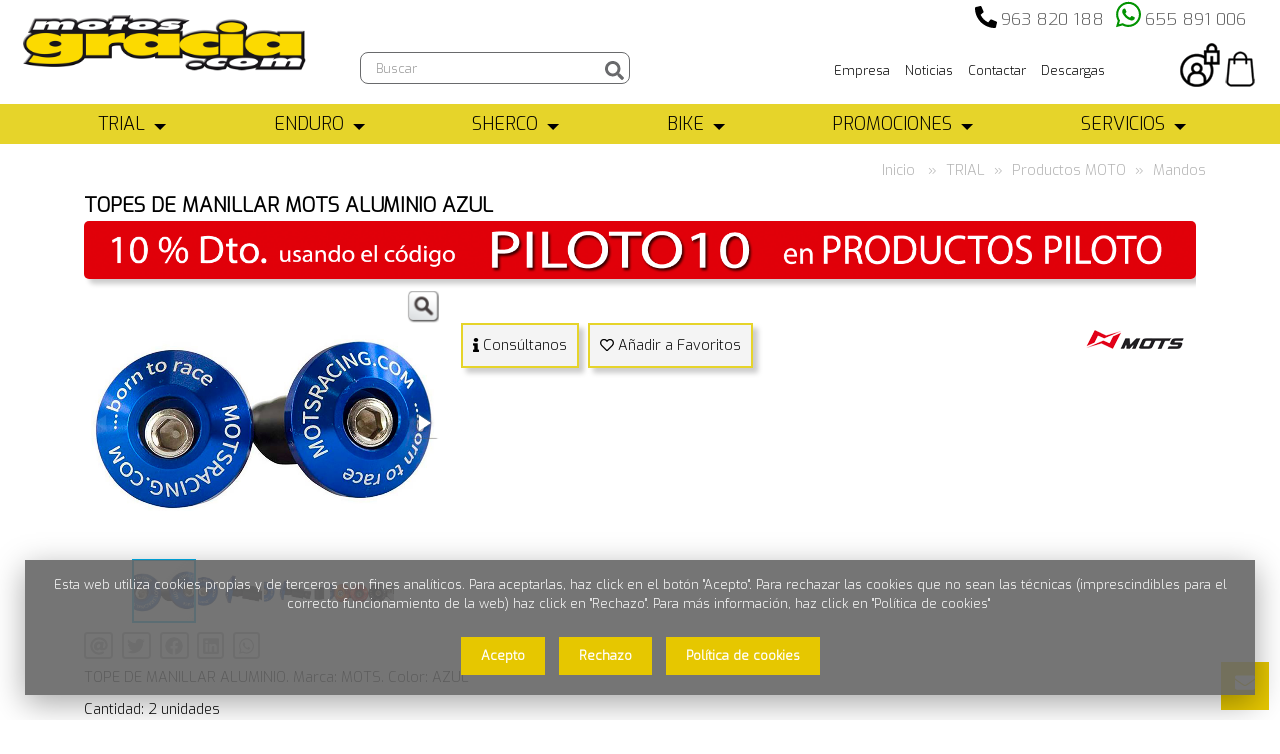

--- FILE ---
content_type: text/html; Charset=ISO-8859-1
request_url: https://motosgracia.com/topes-de-manillar-mots-aluminio-azul/mandos/productos-moto/trial/2827/46.html
body_size: 19489
content:

<!doctype html>
<html>
  <head>
	<!--ESTILOS--> 
	<link rel="stylesheet" href="/css/estilos-fichaproducto.css">
	<link rel="stylesheet" type="text/css" media="screen" href="/css/estilodinamico.asp">
	 
<meta charset="windows-1252"> 
 
<meta name="viewport" content="width=device-width, initial-scale=1.0, maximum-scale=1.0, user-scalable=no" />  <!--Mobile Specific Meta Tag-->
 <!--Favicon-->
<link rel="apple-touch-icon" sizes="57x57" href="/favicon/apple-icon-57x57.png">
<link rel="apple-touch-icon" sizes="60x60" href="/favicon/apple-icon-60x60.png">
<link rel="apple-touch-icon" sizes="72x72" href="/favicon/apple-icon-72x72.png">
<link rel="apple-touch-icon" sizes="76x76" href="/favicon/apple-icon-76x76.png">
<link rel="apple-touch-icon" sizes="114x114" href="/favicon/apple-icon-114x114.png">
<link rel="apple-touch-icon" sizes="120x120" href="/favicon/apple-icon-120x120.png">
<link rel="apple-touch-icon" sizes="144x144" href="/favicon/apple-icon-144x144.png">
<link rel="apple-touch-icon" sizes="152x152" href="/favicon/apple-icon-152x152.png">
<link rel="apple-touch-icon" sizes="180x180" href="/favicon/apple-icon-180x180.png">
<link rel="icon" type="image/png" sizes="192x192"  href="/favicon/android-icon-192x192.png">
<link rel="icon" type="image/png" sizes="32x32" href="/favicon/favicon-32x32.png">
<link rel="icon" type="image/png" sizes="96x96" href="/favicon/favicon-96x96.png">
<link rel="icon" type="image/png" sizes="16x16" href="/favicon/favicon-16x16.png">
<link rel="manifest" href="/favicon/manifest.json">

 <link rel="canonical" href="https://motosgracia.com/topes-de-manillar-mots-aluminio-azul/mandos/productos-moto/trial/2827/46.html" />

<meta name="msapplication-TileColor" content="#ffffff">
<meta name="msapplication-TileImage" content="/favicon/ms-icon-144x144.png">
<meta name="theme-color" content="#ffffff">

<link rel="image_src" href="https://motosgracia.com/gestion/imagenesges/amp/topes-de-manillar-mots-azul(2).jpg" />
<meta property="og:title" content="Productos Moto | TRIAL | TOPES DE MANILLAR MOTS ALUMINIO AZUL" />
<meta property="og:type" content="product" />
<meta property="og:url" content="https://motosgracia.com/topes-de-manillar-mots-aluminio-azul/mandos/productos-moto/trial/2827/46.html" />
<meta property="og:image" content="https://motosgracia.com/gestion/imagenesges/amp/topes-de-manillar-mots-azul(2).jpg" />
<meta property="og:description" content="TOPES DE MANILLAR MOTS ALUMINIO AZUL" />

<meta name="geo.region" content="ES-VC" />
<meta name="geo.placename" content="Valencia" />
<meta name="geo.position" content="39.477182;-0.390713" />
<meta name="ICBM" content="39.477182, -0.390713" />
<meta name="robots" content="ALL">
<meta name="language" content="es">
<meta name="Copyright" content="Upperclick">
<meta name="subject" content="MOTOS GRACIA" />
<meta name="Author" content="MOTOS GRACIA">
<meta http-equiv="Content-Language" content="es"/> 
<title>Productos Moto | TRIAL | TOPES DE MANILLAR MOTS ALUMINIO AZUL</title>
<META NAME="DESCRIPTION" CONTENT="TOPES DE MANILLAR MOTS ALUMINIO AZUL">    <!--Modernizr-->
		<script src="/js/libs/jquery-1.11.1.min.js"></script>	
		<script src="/js/plugins/jquery-latest.js"></script>
		<script src="/js/libs/modernizr.custom.js"></script>
		<script src="/js/libs/jquery-ui.js"></script>
    <!--Adding Media Queries Support for IE8-->
    <!--[if lt IE 9]>
      <script src="js/plugins/respond.js"></script>
    <![endif]-->
  	

<!-- PARA EL FANCY DE LA GALERIA DE FOTOS -->
<script type='text/javascript' src='/js/prettyPhoto/js/jquery.prettyPhoto.js'></script> 
<link  href="/js/fotorama/fotorama.css" rel="stylesheet">
<script src="/js/fotorama/fotorama.js"></script>
<script src="/js/jquery.elevatezoom.min.js"></script>
	
	
 <!--Master Slider Styles-->
    <link href="/js/masterslider/style/masterslider.css" rel="stylesheet" media="screen"> 
	<script src="/js/libs/jquery.fitvids.js"></script>
 <!--msgbox -->
	<script type="text/javascript" src="/js/msgbox/Scripts/jquery.msgBox.js"></script>
  <script src="/js/libs/bootstrap-select.js"></script>


  </head>

  <!--Body-->
  <body>
	
  	<!--Login Modal-->
    <div class="modal fade" id="loginModal" tabindex="-1" role="dialog" aria-hidden="true">
      <div class="modal-dialog">
        <div class="modal-content">
          <div class="modal-header">	
            <button type="button" class="close" data-dismiss="modal" aria-hidden="true"><i class="fas fa-times"></i></button>
		
            <span class="h2">Identifícate&nbsp;o&nbsp;<a href="/registro" class="detacalink">Regístrate</a></span>           
          </div>
          <div class="modal-body">
          <form class="login-form" action="/includes/INC_verificar.asp?idioma=" method="post">
 <input type="hidden" name="robot" id="robot" value="" > 
<input name="pagina" type="hidden" value="/topes-de-manillar-mots-aluminio-azul/mandos/productos-moto/trial/2827/46.html">
            <div class="form-group group">
            	<label for="email2">Email</label>
              <input type="email" class="form-control" name="email2" id="email2" placeholder="mimail@mail.com" required>
            </div>
            <div class="form-group group">
            	<label for="clave2">Clave</label>
              <input type="password" class="form-control" name="clave2" id="clave2"  required>
              
<a class="help-link" href="Javascript:void(null);" onClick="$('#recordarclaveModal').modal('show');$('#loginModal').modal('hide');" id="recordarclave">¿Olvidaste tu clave?</a>
            </div>        

            <input class="btn btn-primary" type="submit" value="Validar">
          </form>
          </div>
        </div><!-- /.modal-content -->
      </div><!-- /.modal-dialog -->
    </div><!-- /.modal -->
    	<!--Login Modal-->
    <div class="modal fade" id="recordarclaveModal" tabindex="-1" role="dialog" aria-hidden="false">
      <div class="modal-dialog">
        <div class="modal-content">
          <div class="modal-header">
            <button type="button" class="close" data-dismiss="modal" aria-hidden="true"><i class="fa fa-times"></i></button>
          ¿Olvidaste tu clave?      
          </div>
          <div class="modal-body">     
		<form id="form1" name="form1" class="login-form2" method="post"  action="/includes/inc_recordar.asp?idioma=">

<input name="pagina" type="hidden" value="/topes-de-manillar-mots-aluminio-azul/mandos/productos-moto/trial/2827/46.html">   		
		Si ha olvidado su clave,introduzca su e-mail y le enviaremos una copia:
   
<div class="form-group group">                
                <input type="email" class="form-control" name="email3" id="email3" placeholder="Introduzca su email" required>
              </div>             
              <input class="btn btn-black" type="submit"  value="Enviar datos">
            </form>
     
          </div>
        </div><!-- /.modal-content -->
      </div><!-- /.modal-dialog -->
    </div><!-- /.modal -->

    <!--Header-->


    <header data-offset-top="500" data-stuck="600" ><!--data-offset-top is when header converts to small variant and data-stuck when it becomes visible. Values in px represent position of scroll from top. Make sure there is at least 100px between those two values for smooth animation-->
      <!--Search Form-->
 
     
    <div id="cabecera" >
        <!-- menu superior -->
            	<nav class="menu"><ul class="main">
                <li class="has-submenu">                   
                    <a href="https://motosgracia.com/nuestra-tienda" >
                        Empresa
                    </a>
                </li>
            
                <li class="has-submenu">                   
                    <a href="https://motosgracia.com/noticias" >
                        Noticias
                    </a>
                </li>
            
                <li class="has-submenu">                   
                    <a href="https://motosgracia.com/contactar" >
                        Contactar
                    </a>
                </li>
            
                <li class="has-submenu">                   
                    <a href="https://motosgracia.com/descargas" >
                        Descargas
                    </a>
                </li>
            </ul></nav> 

        		<div id='google_translate_element'></div><script type='text/javascript'>
function googleTranslateElementInit() {
  new google.translate.TranslateElement({pageLanguage: 'es', includedLanguages: 'es,de,en,fr,it,pt', layout: google.translate.TranslateElement.InlineLayout.SIMPLE, gaTrack: true, gaId: 'UA-28810445-1'}, 'google_translate_element');
}
</script><script type='text/javascript' src='//translate.google.com/translate_a/element.js?cb=googleTranslateElementInit'></script>

<style>
#google_translate_element{margin-top:5px;margin-right: 10px; float:right}
#google_translate_element IMG{ display:inherit;max-width:none;}
.goog-te-gadget-simple{ border:none; background:transparent;}
.goog-te-gadget-simple .goog-te-menu-value{ color:#4B2818;}

</style>
  
			<!--TELEFONOS-->


 	<div id="telefonocabecera"> <div class="numerotel">
		
          <i class="fas fa-phone-alt fa-2x" aria-hidden="true" style="font-size: 1.5em;"></i>&nbsp;<a href="tel:963 820 188">963 820 188</a>&nbsp;&nbsp;
        
          <i class="fab fa-whatsapp fa-2x" aria-hidden="true" style="color:#019300;"></i>&nbsp;<a target="_blank" href="https://api.whatsapp.com/send?phone=655891006">655 891 006</a>&nbsp;
             	</div>
	</div>
<br clear="all">
	<div class="menu-toggle" style="text-align:center;"><i class="fa fa-list"></i><div style="font-size:15px;">MEN&Uacute;</div></div>  
    <div class="row">&nbsp;        
		<!--LOGO-->
		<div class="col-lg-3 col-md-3 col-sm-12">
         
        <a class="logo "  href="/">
            <img src="/gestion/imagenesges/delegaciones/0937287126.png" alt="MOTOS GRACIA"  title="MOTOS GRACIA">
        </a>
        
		</div>
		<!--buscador-->
		<div class="col-lg-3 col-md-3 col-sm-8 col-xs-7">
		<form action="" name="formbuscarmini" id="formbuscarmini" class="search-form" method="post" role="form" autocomplete="off">
       <input name="buscador" type="hidden" value="sin">
        <input name="frm" type="hidden" value="formbuscarmini">
        <input name="page" type="hidden" value="1" >
        <input name="mostrar" type="hidden" value="" >
      	      
            <div class="form-group">
              <label class="sr-only" for="search-hd">Búsqueda de producto</label>
              <input type="text" class="form-control" name="txtProducto" id="txtProducto" placeholder="Buscar" value="" onKeyUp="document.formbuscarmini.action='/busqueda/'+$('#txtProducto').val().replace(' ', '_');iSubmitEnter(event, document.formbuscarmini)"> <button type="button" name="buscador" class="formbutton" onclick="enviabuscadormini();"><i class="fas fa-search"></i></button>
          </div>
      </form>	
		</div>
		
			<!-- ICONOS -->
		<div class="col-lg-6 col-md-6 col-sm-4 col-xs-5">
				
			
			  <div class="toolbar group">


       
    <a class="mis_favoritos_btn" href="/favoritos" style="height: 44px;width: 40px;"></a><DIV style="display: none;" id="textocabecerafavorito">&nbsp;<span></span></DIV>
    
				 <a class="login-btn btn-outlined-invert" href="Javascript:void(null);" data-toggle="modal" data-target="#loginModal"><img src="/images/login.png" alt="Login" title="Login"></a>
						
           
				<div class="cart-btn icono_personalizado_compra" id="carroproductos" style='margin:0px;'></div>
          </div>
		
                </div>
	</div>
					
	<!--menu medio-->
	

        <div class="catalog-block">       
                  <link id="effect" rel="stylesheet" type="text/css" media="all" href="/js/webslidemenu/dropdown-effects/fade-down.css" />
  <link rel="stylesheet" type="text/css" media="all" href="/js/webslidemenu/webslidemenu.css" />
  <link id="theme" rel="stylesheet" type="text/css" media="all" href="/js/webslidemenu/color-skins/white-yellow.css" />
  <script type="text/javascript" src="/js/webslidemenu/webslidemenu.js"></script>

 <div class="topbarbg clearfix">
    <nav class="wsmenu clearfix">
      <ul class="wsmenu-list">
   
  
      
        <li aria-haspopup="true" class="primero">
         
        <a href="#" class="principal">
        TRIAL
        <span class="wsarrow"></span></a>
        
         
  
                 <div class="wsmegamenu clearfix">
            <div class="container-fluid">
              <div class="row">
                 
                 <ul class="link-list primero">
                  <li class="title">Productos MOTO</li>
                  
                  <li><a  href='/adhesivos/productos-moto/trial/140-c.html'><img src='/gestion/imagenesges/categorias/12401612121.png'  alt='Adhesivos' title='Adhesivos' width='30' style='margin-right: 10px;'>Adhesivos
                                 </a></li>
                                   
                  <li><a  href='/arranque/productos-moto/trial/218-c.html'><img src='/gestion/imagenesges/categorias/13144512121.png'  alt='Arranque' title='Arranque' width='30' style='margin-right: 10px;'>Arranque
                                 </a></li>
                                   
                  <li><a  href='/carburacion/productos-moto/trial/192-c.html'><img src='/gestion/imagenesges/categorias/13414812121.png'  alt='Carburación' title='Carburación' width='30' style='margin-right: 10px;'>Carburación
                                 </a></li>
                                   
                  <li><a  href='/electrico/productos-moto/trial/166-c.html'><img src='/gestion/imagenesges/categorias/13452412121.png'  alt='Eléctrico' title='Eléctrico' width='30' style='margin-right: 10px;'>Eléctrico
                                 </a></li>
                                   
                  <li><a  href='/embrague/productos-moto/trial/193-c.html'><img src='/gestion/imagenesges/categorias/10233920121.png'  alt='Embrague' title='Embrague' width='30' style='margin-right: 10px;'>Embrague
                                 </a></li>
                                   
                  <li><a  href='/escape/productos-moto/trial/182-c.html'><img src='/gestion/imagenesges/categorias/09581513121.png'  alt='Escape' title='Escape' width='30' style='margin-right: 10px;'>Escape
                                 </a></li>
                                   
                  <li><a  href='/estribos/productos-moto/trial/42-c.html'><img src='/gestion/imagenesges/categorias/1052020121.png'  alt='Estribos' title='Estribos' width='30' style='margin-right: 10px;'>Estribos
                                 </a></li>
                                   
                  <li><a  href='/filtros-de-aire/productos-moto/trial/185-c.html'><img src='/gestion/imagenesges/categorias/1243012121.png'  alt='Filtros de Aire' title='Filtros de Aire' width='30' style='margin-right: 10px;'>Filtros de Aire
                                 </a></li>
                                   
                  <li><a  href='/frenos/productos-moto/trial/165-c.html'><img src='/gestion/imagenesges/categorias/1319205321.png'  alt='Frenos' title='Frenos' width='30' style='margin-right: 10px;'>Frenos
                                 </a></li>
                                   
                  <li><a  href='/herramientas/productos-moto/trial/43-c.html'><img src='/gestion/imagenesges/categorias/1320712121.png'  alt='Herramientas' title='Herramientas' width='30' style='margin-right: 10px;'>Herramientas
                                 </a></li>
                                   
                  <li><a  href='/juntas/productos-moto/trial/262-c.html'><img src='/gestion/imagenesges/categorias/16164412121.png'  alt='Juntas' title='Juntas' width='30' style='margin-right: 10px;'>Juntas
                                 </a></li>
                                   
                  <li><a  href='/latiguillos/productos-moto/trial/270-c.html'><img src='/gestion/imagenesges/categorias/173787622.png'  alt='Latiguillos' title='Latiguillos' width='30' style='margin-right: 10px;'>Latiguillos
                                 </a></li>
                                   
                  <li><a  href='/lubricantes/productos-moto/trial/96-c.html'><img src='/gestion/imagenesges/categorias/12451312121.png'  alt='Lubricantes' title='Lubricantes' width='30' style='margin-right: 10px;'>Lubricantes
                                 </a></li>
                                   
                  <li><a  href='/mandos/productos-moto/trial/46-c.html'><img src='/gestion/imagenesges/categorias/1325405321.png'  alt='Mandos' title='Mandos' width='30' style='margin-right: 10px;'>Mandos
                                 </a></li>
                                   
                  <li><a  href='/manetas/productos-moto/trial/253-c.html'><img src='/gestion/imagenesges/categorias/185644221.png'  alt='Manetas' title='Manetas' width='30' style='margin-right: 10px;'>Manetas
                                 </a></li>
                                   
                  <li><a  href='/manillares/productos-moto/trial/261-c.html'><img src='/gestion/imagenesges/categorias/185174221.png'  alt='Manillares' title='Manillares' width='30' style='margin-right: 10px;'>Manillares
                                 </a></li>
                                   
                  <li><a  href='/motor/productos-moto/trial/156-c.html'><img src='/gestion/imagenesges/categorias/1247912121.png'  alt='Motor' title='Motor' width='30' style='margin-right: 10px;'>Motor
                                 </a></li>
                                   
                  <li><a  href='/pedales/productos-moto/trial/141-c.html'><img src='/gestion/imagenesges/categorias/12473612121.png'  alt='Pedales' title='Pedales' width='30' style='margin-right: 10px;'>Pedales
                                 </a></li>
                                   
                  <li><a  href='/piezas-bombas/productos-moto/trial/252-c.html'><img src='/gestion/imagenesges/categorias/12455912121.png'  alt='Piezas Bombas' title='Piezas Bombas' width='30' style='margin-right: 10px;'>Piezas Bombas
                                 </a></li>
                                   
                  <li><a  href='/plasticos/productos-moto/trial/226-c.html'><img src='/gestion/imagenesges/categorias/13072020121.png'  alt='Plásticos' title='Plásticos' width='30' style='margin-right: 10px;'>Plásticos
                                 </a></li>
                                   
                  <li><a  href='/protectores/productos-moto/trial/48-c.html'><img src='/gestion/imagenesges/categorias/17033012121.png'  alt='Protectores' title='Protectores' width='30' style='margin-right: 10px;'>Protectores
                                 </a></li>
                                   
                  <li><a  href='/punyos/productos-moto/trial/254-c.html'><img src='/gestion/imagenesges/categorias/1337215321.png'  alt='Puños' title='Puños' width='30' style='margin-right: 10px;'>Puños
                                 </a></li>
                                   
                  <li><a  href='/refrigeracion/productos-moto/trial/160-c.html'><img src='/gestion/imagenesges/categorias/1014113121.png'  alt='Refrigeración' title='Refrigeración' width='30' style='margin-right: 10px;'>Refrigeración
                                 </a></li>
                                   
                  <li><a  href='/ruedas/productos-moto/trial/97-c.html'><img src='/gestion/imagenesges/categorias/12441412121.png'  alt='Ruedas' title='Ruedas' width='30' style='margin-right: 10px;'>Ruedas
                                 </a></li>
                                   
                  <li><a  href='/suspension/productos-moto/trial/40-c.html'><img src='/gestion/imagenesges/categorias/12435212121.png'  alt='Suspensión' title='Suspensión' width='30' style='margin-right: 10px;'>Suspensión
                                 </a></li>
                                   
                  <li><a  href='/transmision/productos-moto/trial/49-c.html'><img src='/gestion/imagenesges/categorias/12433512121.png'  alt='Transmisión' title='Transmisión' width='30' style='margin-right: 10px;'>Transmisión
                                 </a></li>
                                   
                   </ul>
                   
                   
                 <ul class="link-list ">
                  <li class="title">Motos</li>
                  
                  <li><a  href='/nuevas/motos/trial/9-c.html'><img src='/gestion/imagenesges/categorias/13083815221.png'  alt='Nuevas' title='Nuevas' width='30' style='margin-right: 10px;'>Nuevas
                                 </a></li>
                                   
                  <li><a  href='/ocasion/motos/trial/2-c.html'><img src='/gestion/imagenesges/categorias/13085415221.png'  alt='Ocasión' title='Ocasión' width='30' style='margin-right: 10px;'>Ocasión
                                 </a></li>
                                   
                   </ul>
                   
                   
                 <ul class="link-list ">
                  <li class="title">Productos PILOTO</li>
                  
                  <li><a  href='/accesorios/productos-piloto/trial/222-c.html'><img src='/gestion/imagenesges/categorias/1851594221.png'  alt='Accesorios' title='Accesorios' width='30' style='margin-right: 10px;'>Accesorios
                                 </a></li>
                                   
                  <li><a  href='/bolsas-y-rinyoneras/productos-piloto/trial/238-c.html'><img src='/gestion/imagenesges/categorias/09495315121.png'  alt='Bolsas y Riñoneras' title='Bolsas y Riñoneras' width='30' style='margin-right: 10px;'>Bolsas y Riñoneras
                                 </a></li>
                                   
                  <li><a  href='/botas/productos-piloto/trial/7-c.html'><img src='/gestion/imagenesges/categorias/13181012121.png'  alt='Botas' title='Botas' width='30' style='margin-right: 10px;'>Botas
                                 </a></li>
                                   
                  <li><a  href='/calcetines/productos-piloto/trial/197-c.html'><img src='/gestion/imagenesges/categorias/18412914121.png'  alt='Calcetines' title='Calcetines' width='30' style='margin-right: 10px;'>Calcetines
                                 </a></li>
                                   
                  <li><a  href='/camisetas/productos-piloto/trial/177-c.html'><img src='/gestion/imagenesges/categorias/13301213121.png'  alt='Camisetas' title='Camisetas' width='30' style='margin-right: 10px;'>Camisetas
                                 </a></li>
                                   
                  <li><a  href='/cascos/productos-piloto/trial/19-c.html'><img src='/gestion/imagenesges/categorias/13185512121.png'  alt='Cascos' title='Cascos' width='30' style='margin-right: 10px;'>Cascos
                                 </a></li>
                                   
                  <li><a  href='/chaquetas/productos-piloto/trial/23-c.html'><img src='/gestion/imagenesges/categorias/13191012121.png'  alt='Chaquetas' title='Chaquetas' width='30' style='margin-right: 10px;'>Chaquetas
                                 </a></li>
                                   
                  <li><a  href='/guantes/productos-piloto/trial/24-c.html'><img src='/gestion/imagenesges/categorias/18062614121.png'  alt='Guantes' title='Guantes' width='30' style='margin-right: 10px;'>Guantes
                                 </a></li>
                                   
                  <li><a  href='/pantalones-/productos-piloto/trial/132-c.html'><img src='/gestion/imagenesges/categorias/18375314121.png'  alt='Pantalones ' title='Pantalones ' width='30' style='margin-right: 10px;'>Pantalones 
                                 </a></li>
                                   
                  <li><a  href='/protecciones/productos-piloto/trial/136-c.html'><img src='/gestion/imagenesges/categorias/13293118121.png'  alt='Protecciones' title='Protecciones' width='30' style='margin-right: 10px;'>Protecciones
                                 </a></li>
                                   
                  <li><a  href='/junior/productos-piloto/trial/8-c.html'><img src='/gestion/imagenesges/categorias/13175112121.png'  alt='JUNIOR' title='JUNIOR' width='30' style='margin-right: 10px;'>JUNIOR
                                 </a></li>
                                   
                   </ul>
                   
                   
                 <ul class="link-list ">
                  <li class="title">Moda CASUAL</li>
                  
                  <li><a  href='/camisetas/moda-casual/trial/195-c.html'><img src='/gestion/imagenesges/categorias/12302915121.png'  alt='Camisetas' title='Camisetas' width='30' style='margin-right: 10px;'>Camisetas
                                 </a></li>
                                   
                  <li><a  href='/complementos/moda-casual/trial/198-c.html'><img src='/gestion/imagenesges/categorias/12182015121.png'  alt='Complementos' title='Complementos' width='30' style='margin-right: 10px;'>Complementos
                                 </a></li>
                                   
                  <li><a  href='/gorras/moda-casual/trial/196-c.html'><img src='/gestion/imagenesges/categorias/12304115121.png'  alt='Gorras' title='Gorras' width='30' style='margin-right: 10px;'>Gorras
                                 </a></li>
                                   
                  <li><a  href='/chaquetas-y-sudaderas/moda-casual/trial/199-c.html'><img src='/gestion/imagenesges/categorias/1218015121.png'  alt='Chaquetas y Sudaderas' title='Chaquetas y Sudaderas' width='30' style='margin-right: 10px;'>Chaquetas y Sudaderas
                                 </a></li>
                                   
                  <li><a  href='/zapatillas/moda-casual/trial/260-c.html'><img src='/gestion/imagenesges/categorias/1233103221.png'  alt='Zapatillas' title='Zapatillas' width='30' style='margin-right: 10px;'>Zapatillas
                                 </a></li>
                                   
                   </ul>
                   
                   
                 <ul class="link-list ">
                  <li class="title">Marca MOTO</li>
                  
                  <li><a  href='/gas-gas-parts/marca-moto/trial/219-c.html'><img src='/gestion/imagenesges/categorias/18385319121.png'  alt='GAS GAS Parts' title='GAS GAS Parts' width='30' style='margin-right: 10px;'>GAS GAS Parts
                                 </a></li>
                                   
                  <li><a  href='/beta-parts/marca-moto/trial/144-c.html'><img src='/gestion/imagenesges/categorias/18392819121.png'  alt='BETA Parts' title='BETA Parts' width='30' style='margin-right: 10px;'>BETA Parts
                                 </a></li>
                                   
                  <li><a  href='/montesa-parts/marca-moto/trial/145-c.html'><img src='/gestion/imagenesges/categorias/18394819121.png'  alt='MONTESA Parts' title='MONTESA Parts' width='30' style='margin-right: 10px;'>MONTESA Parts
                                 </a></li>
                                   
                  <li><a  href='/sherco-parts/marca-moto/trial/143-c.html'><img src='/gestion/imagenesges/categorias/1840619121.png'  alt='SHERCO Parts' title='SHERCO Parts' width='30' style='margin-right: 10px;'>SHERCO Parts
                                 </a></li>
                                   
                  <li><a  href='/trs-parts/marca-moto/trial/255-c.html'><img src='/gestion/imagenesges/categorias/18441219121.png'  alt='TRS Parts' title='TRS Parts' width='30' style='margin-right: 10px;'>TRS Parts
                                 </a></li>
                                   
                   </ul>
                   
                   
              </div>

            </div>
          </div>
               
        </li>
       
         
      
      
        <li aria-haspopup="true" >
         
        <a href="#" class="principal">
        ENDURO
        <span class="wsarrow"></span></a>
        
         
  
                 <div class="wsmegamenu clearfix">
            <div class="container-fluid">
              <div class="row">
                 
                 <ul class="link-list primero">
                  <li class="title">Productos MOTO</li>
                  
                  <li><a  href='/adhesivos/productos-moto/enduro/201-c.html'><img src='/gestion/imagenesges/categorias/18291814121.png'  alt='Adhesivos' title='Adhesivos' width='30' style='margin-right: 10px;'>Adhesivos
                                 </a></li>
                                   
                  <li><a  href='/admision/productos-moto/enduro/120-c.html'><img src='/gestion/imagenesges/categorias/09371620121.png'  alt='Admisión' title='Admisión' width='30' style='margin-right: 10px;'>Admisión
                                 </a></li>
                                   
                  <li><a  href='/caballetes,-estribos-y-pedales/productos-moto/enduro/137-c.html'><img src='/gestion/imagenesges/categorias/101332111021.png'  alt='Caballetes, Estribos y Pedales' title='Caballetes, Estribos y Pedales' width='30' style='margin-right: 10px;'>Caballetes, Estribos y Pedales
                                 </a></li>
                                   
                  <li><a  href='/electrico/productos-moto/enduro/168-c.html'><img src='/gestion/imagenesges/categorias/09424820121.png'  alt='Eléctrico' title='Eléctrico' width='30' style='margin-right: 10px;'>Eléctrico
                                 </a></li>
                                   
                  <li><a  href='/embrague/productos-moto/enduro/77-c.html'><img src='/gestion/imagenesges/categorias/10241720121.png'  alt='Embrague' title='Embrague' width='30' style='margin-right: 10px;'>Embrague
                                 </a></li>
                                   
                  <li><a  href='/escapes/productos-moto/enduro/76-c.html'><img src='/gestion/imagenesges/categorias/09414620121.png'  alt='Escapes' title='Escapes' width='30' style='margin-right: 10px;'>Escapes
                                 </a></li>
                                   
                  <li><a  href='/frenos/productos-moto/enduro/115-c.html'><img src='/gestion/imagenesges/categorias/10471420121.png'  alt='Frenos' title='Frenos' width='30' style='margin-right: 10px;'>Frenos
                                 </a></li>
                                   
                  <li><a  href='/herramientas-y-accesorios/productos-moto/enduro/118-c.html'><img src='/gestion/imagenesges/categorias/18541314121.png'  alt='Herramientas y Accesorios' title='Herramientas y Accesorios' width='30' style='margin-right: 10px;'>Herramientas y Accesorios
                                 </a></li>
                                   
                  <li><a  href='/juntas/productos-moto/enduro/123-c.html'><img src='/gestion/imagenesges/categorias/09355520121.png'  alt='Juntas' title='Juntas' width='30' style='margin-right: 10px;'>Juntas
                                 </a></li>
                                   
                  <li><a  href='/lubricantes/productos-moto/enduro/122-c.html'><img src='/gestion/imagenesges/categorias/18283014121.png'  alt='Lubricantes' title='Lubricantes' width='30' style='margin-right: 10px;'>Lubricantes
                                 </a></li>
                                   
                  <li><a  href='/mandos/productos-moto/enduro/139-c.html'><img src='/gestion/imagenesges/categorias/185364221.png'  alt='Mandos' title='Mandos' width='30' style='margin-right: 10px;'>Mandos
                                 </a></li>
                                   
                  <li><a  href='/neumaticos/productos-moto/enduro/117-c.html'><img src='/gestion/imagenesges/categorias/18285314121.png'  alt='Neumáticos' title='Neumáticos' width='30' style='margin-right: 10px;'>Neumáticos
                                 </a></li>
                                   
                  <li><a  href='/plasticos/productos-moto/enduro/189-c.html'><img src='/gestion/imagenesges/categorias/13075620121.png'  alt='Plásticos' title='Plásticos' width='30' style='margin-right: 10px;'>Plásticos
                                 </a></li>
                                   
                  <li><a  href='/protectores/productos-moto/enduro/235-c.html'><img src='/gestion/imagenesges/categorias/18484214121.png'  alt='Protectores' title='Protectores' width='30' style='margin-right: 10px;'>Protectores
                                 </a></li>
                                   
                  <li><a  href='/suspensiones/productos-moto/enduro/138-c.html'><img src='/gestion/imagenesges/categorias/09365220121.png'  alt='Suspensiones' title='Suspensiones' width='30' style='margin-right: 10px;'>Suspensiones
                                 </a></li>
                                   
                  <li><a  href='/transmision/productos-moto/enduro/73-c.html'><img src='/gestion/imagenesges/categorias/09384420121.png'  alt='Transmisión' title='Transmisión' width='30' style='margin-right: 10px;'>Transmisión
                                 </a></li>
                                   
                   </ul>
                   
                   
                 <ul class="link-list ">
                  <li class="title">Productos PILOTO</li>
                  
                  <li><a  href='/accesorios/productos-piloto/enduro/134-c.html'><img src='/gestion/imagenesges/categorias/13305918121.png'  alt='Accesorios' title='Accesorios' width='30' style='margin-right: 10px;'>Accesorios
                                 </a></li>
                                   
                  <li><a  href='/botas/productos-piloto/enduro/28-c.html'><img src='/gestion/imagenesges/categorias/18081014121.png'  alt='Botas' title='Botas' width='30' style='margin-right: 10px;'>Botas
                                 </a></li>
                                   
                  <li><a  href='/camisetas/productos-piloto/enduro/131-c.html'><img src='/gestion/imagenesges/categorias/18064514121.png'  alt='Camisetas' title='Camisetas' width='30' style='margin-right: 10px;'>Camisetas
                                 </a></li>
                                   
                  <li><a  href='/cascos/productos-piloto/enduro/130-c.html'><img src='/gestion/imagenesges/categorias/1807014121.png'  alt='Cascos' title='Cascos' width='30' style='margin-right: 10px;'>Cascos
                                 </a></li>
                                   
                  <li><a  href='/chaquetas/productos-piloto/enduro/200-c.html'><img src='/gestion/imagenesges/categorias/18071514121.png'  alt='Chaquetas' title='Chaquetas' width='30' style='margin-right: 10px;'>Chaquetas
                                 </a></li>
                                   
                  <li><a  href='/gafas/productos-piloto/enduro/31-c.html'><img src='/gestion/imagenesges/categorias/1852464221.png'  alt='Gafas' title='Gafas' width='30' style='margin-right: 10px;'>Gafas
                                 </a></li>
                                   
                  <li><a  href='/guantes/productos-piloto/enduro/33-c.html'><img src='/gestion/imagenesges/categorias/18075514121.png'  alt='Guantes' title='Guantes' width='30' style='margin-right: 10px;'>Guantes
                                 </a></li>
                                   
                  <li><a  href='/pantalones/productos-piloto/enduro/34-c.html'><img src='/gestion/imagenesges/categorias/18373414121.png'  alt='Pantalones' title='Pantalones' width='30' style='margin-right: 10px;'>Pantalones
                                 </a></li>
                                   
                   </ul>
                   
                   
                 <ul class="link-list ">
                  <li class="title">Motos</li>
                  
                  <li><a  href='/nuevas/motos/enduro/10-c.html'><img src='/gestion/imagenesges/categorias/13092215221.png'  alt='Nuevas' title='Nuevas' width='30' style='margin-right: 10px;'>Nuevas
                                 </a></li>
                                   
                  <li><a  href='/ocasion/motos/enduro/102-c.html'><img src='/gestion/imagenesges/categorias/13093615221.png'  alt='Ocasión' title='Ocasión' width='30' style='margin-right: 10px;'>Ocasión
                                 </a></li>
                                   
                   </ul>
                   
                   
              </div>

            </div>
          </div>
               
        </li>
       
         
      
      
        <li aria-haspopup="true" >
         
        <a href="#" class="principal">
        SHERCO
        <span class="wsarrow"></span></a>
        
         
  
                 <div class="wsmegamenu clearfix">
            <div class="container-fluid">
              <div class="row">
                 
                 <ul class="link-list primero">
                  <li class="title">Motos NUEVAS</li>
                  
                  <li><a  href='/enduro-50cc-125cc/motos-nuevas/sherco/268-c.html'><img src='/gestion/imagenesges/categorias/1351205923.png'  alt='ENDURO 50CC/125CC' title='ENDURO 50CC/125CC' width='30' style='margin-right: 10px;'>ENDURO 50CC/125CC
                                 </a></li>
                                   
                  <li><a  href='/supermotard-50cc-125cc/motos-nuevas/sherco/269-c.html'><img src='/gestion/imagenesges/categorias/135135923.png'  alt='SUPERMOTARD 50CC/125CC' title='SUPERMOTARD 50CC/125CC' width='30' style='margin-right: 10px;'>SUPERMOTARD 50CC/125CC
                                 </a></li>
                                   
                  <li><a  href='/scooter/motos-nuevas/sherco/282-c.html'><img src='/gestion/imagenesges/categorias/1134539725.png'  alt='SCOOTER' title='SCOOTER' width='30' style='margin-right: 10px;'>SCOOTER
                                 </a></li>
                                   
                  <li><a  href='/trial/motos-nuevas/sherco/277-c.html'><img src='/gestion/imagenesges/categorias/1301120923.png'  alt='TRIAL' title='TRIAL' width='30' style='margin-right: 10px;'>TRIAL
                                 </a></li>
                                   
                   </ul>
                   
                   
                 <ul class="link-list ">
                  <li class="title">Productos MOTO</li>
                  
                  <li><a  href='/accesorios/productos-moto/sherco/281-c.html'><img src='/gestion/imagenesges/categorias/1338523924.png'  alt='Accesorios' title='Accesorios' width='30' style='margin-right: 10px;'>Accesorios
                                 </a></li>
                                   
                  <li><a  href='/escape/productos-moto/sherco/280-c.html'><img src='/gestion/imagenesges/categorias/12355625424.png'  alt='Escape' title='Escape' width='30' style='margin-right: 10px;'>Escape
                                 </a></li>
                                   
                  <li><a  href='/manillares/productos-moto/sherco/275-c.html'><img src='/gestion/imagenesges/categorias/1353425923.png'  alt='Manillares' title='Manillares' width='30' style='margin-right: 10px;'>Manillares
                                 </a></li>
                                   
                  <li><a  href='/punyos/productos-moto/sherco/276-c.html'><img src='/gestion/imagenesges/categorias/1354295923.png'  alt='Puños' title='Puños' width='30' style='margin-right: 10px;'>Puños
                                 </a></li>
                                   
                   </ul>
                   
                   
                 <ul class="link-list ">
                  <li class="title">Productos PILOTO</li>
                  
                  <li><a  href='/cascos/productos-piloto/sherco/274-c.html'><img src='/gestion/imagenesges/categorias/1352435923.png'  alt='Cascos' title='Cascos' width='30' style='margin-right: 10px;'>Cascos
                                 </a></li>
                                   
                  <li><a  href='/ropa/productos-piloto/sherco/278-c.html'><img src='/gestion/imagenesges/categorias/1152105324.png'  alt='Ropa' title='Ropa' width='30' style='margin-right: 10px;'>Ropa
                                 </a></li>
                                   
                  <li><a  href='/accesorios/productos-piloto/sherco/279-c.html'><img src='/gestion/imagenesges/categorias/1305111324.png'  alt='Accesorios' title='Accesorios' width='30' style='margin-right: 10px;'>Accesorios
                                 </a></li>
                                   
                   </ul>
                   
                   
              </div>

            </div>
          </div>
               
        </li>
       
         
      
      
        <li aria-haspopup="true" >
         
        <a href="#" class="principal">
        BIKE
        <span class="wsarrow"></span></a>
        
         
  
                 <div class="wsmegamenu clearfix">
            <div class="container-fluid">
              <div class="row">
                 
                 <ul class="link-list primero">
                  <li class="title">Productos BICI</li>
                  
                  <li><a  href='/adhesivos/productos-bici/bike/250-c.html'><img src='/gestion/imagenesges/categorias/17524719121.png'  alt='Adhesivos' title='Adhesivos' width='30' style='margin-right: 10px;'>Adhesivos
                                 </a></li>
                                   
                  <li><a  href='/accesorios-y-herramientas/productos-bici/bike/229-c.html'><img src='/gestion/imagenesges/categorias/17181619121.png'  alt='Accesorios y Herramientas' title='Accesorios y Herramientas' width='30' style='margin-right: 10px;'>Accesorios y Herramientas
                                 </a></li>
                                   
                  <li><a  href='/bastidor/productos-bici/bike/249-c.html'><img src='/gestion/imagenesges/categorias/18155619121.png'  alt='Bastidor' title='Bastidor' width='30' style='margin-right: 10px;'>Bastidor
                                 </a></li>
                                   
                  <li><a  href='/controles/productos-bici/bike/245-c.html'><img src='/gestion/imagenesges/categorias/1714819121.png'  alt='Controles' title='Controles' width='30' style='margin-right: 10px;'>Controles
                                 </a></li>
                                   
                  <li><a  href='/frenos/productos-bici/bike/247-c.html'><img src='/gestion/imagenesges/categorias/1651219121.png'  alt='Frenos' title='Frenos' width='30' style='margin-right: 10px;'>Frenos
                                 </a></li>
                                   
                  <li><a  href='/ruedas-neumaticos/productos-bici/bike/248-c.html'><img src='/gestion/imagenesges/categorias/16573719121.png'  alt='Ruedas & Neumáticos' title='Ruedas & Neumáticos' width='30' style='margin-right: 10px;'>Ruedas & Neumáticos
                                 </a></li>
                                   
                  <li><a  href='/transmision/productos-bici/bike/246-c.html'><img src='/gestion/imagenesges/categorias/16552419121.png'  alt='Transmisión' title='Transmisión' width='30' style='margin-right: 10px;'>Transmisión
                                 </a></li>
                                   
                   </ul>
                   
                   
                 <ul class="link-list ">
                  <li class="title">EQUIPACION</li>
                  
                  <li><a  href='/camisetas/equipacion/bike/239-c.html'><img src='/gestion/imagenesges/categorias/12481315121.png'  alt='Camisetas' title='Camisetas' width='30' style='margin-right: 10px;'>Camisetas
                                 </a></li>
                                   
                  <li><a  href='/pantalones/equipacion/bike/240-c.html'><img src='/gestion/imagenesges/categorias/12482615121.png'  alt='Pantalones' title='Pantalones' width='30' style='margin-right: 10px;'>Pantalones
                                 </a></li>
                                   
                  <li><a  href='/cascos/equipacion/bike/243-c.html'><img src='/gestion/imagenesges/categorias/13251618121.png'  alt='Cascos' title='Cascos' width='30' style='margin-right: 10px;'>Cascos
                                 </a></li>
                                   
                  <li><a  href='/guantes/equipacion/bike/241-c.html'><img src='/gestion/imagenesges/categorias/18422314121.png'  alt='Guantes' title='Guantes' width='30' style='margin-right: 10px;'>Guantes
                                 </a></li>
                                   
                  <li><a  href='/calcetines/equipacion/bike/231-c.html'><img src='/gestion/imagenesges/categorias/1842414121.png'  alt='Calcetines' title='Calcetines' width='30' style='margin-right: 10px;'>Calcetines
                                 </a></li>
                                   
                  <li><a  href='/calzado/equipacion/bike/242-c.html'><img src='/gestion/imagenesges/categorias/1235153221.png'  alt='Calzado' title='Calzado' width='30' style='margin-right: 10px;'>Calzado
                                 </a></li>
                                   
                  <li><a  href='/protecciones/equipacion/bike/244-c.html'><img src='/gestion/imagenesges/categorias/1329118121.png'  alt='Protecciones' title='Protecciones' width='30' style='margin-right: 10px;'>Protecciones
                                 </a></li>
                                   
                   </ul>
                   
                   
                 <ul class="link-list ">
                  <li class="title">Bicicletas</li>
                  
                  <li><a  href='/jitsie/bicicletas/bike/256-c.html'><img src='/gestion/imagenesges/categorias/18525519121.png'  alt='JITSIE' title='JITSIE' width='30' style='margin-right: 10px;'>JITSIE
                                 </a></li>
                                   
                   </ul>
                   
                   
              </div>

            </div>
          </div>
               
        </li>
       
         
      
      
        <li aria-haspopup="true" >
         
        <a href="#" class="principal">
        PROMOCIONES
        <span class="wsarrow"></span></a>
        
         
   
          <ul class="sub-menu">
          
            <li aria-haspopup="true">
            <a  href='http://motosgracia.com/packs' target='_self'><img src='/gestion/imagenesges/categorias/13542118121.png'  alt='PACKS' title='PACKS' width='30' style='margin-right: 10px;'>PACKS</a>
										
					
            </li>  
             
            <li aria-haspopup="true">
            <a  href='/outlet/promociones/257-c.html'><img src='/gestion/imagenesges/categorias/13543418121.png'  alt='OUTLET' title='OUTLET' width='30' style='margin-right: 10px;'>OUTLET</a>
										
					
            </li>  
             
          </ul>
      
                
        </li>
       
         
      
      
        <li aria-haspopup="true" >
         
        <a href="#" class="principal">
        SERVICIOS
        <span class="wsarrow"></span></a>
        
         
   
          <ul class="sub-menu">
          
            <li aria-haspopup="true">
            <a  href='/envio-de-producto/servicios/266-c.html'><img src='/gestion/imagenesges/categorias/1327622321.png'  alt='Envío de Producto' title='Envío de Producto' width='30' style='margin-right: 10px;'>Envío de Producto</a>
										
					
            </li>  
             
            <li aria-haspopup="true">
            <a  href='/canje-de-producto/servicios/221-c.html'><img src='/gestion/imagenesges/categorias/13265022321.png'  alt='Canje de Producto' title='Canje de Producto' width='30' style='margin-right: 10px;'>Canje de Producto</a>
										
					
            </li>  
             
            <li aria-haspopup="true">
            <a  href='/compra-personalizada/servicios/265-c.html'><img src='/gestion/imagenesges/categorias/0914222221.png'  alt='Compra Personalizada' title='Compra Personalizada' width='30' style='margin-right: 10px;'>Compra Personalizada</a>
										
					
            </li>  
             
            <li aria-haspopup="true">
            <a  href='/reparacion-motor/servicios/223-c.html'><img src='/gestion/imagenesges/categorias/09342320121.png'  alt='Reparación motor' title='Reparación motor' width='30' style='margin-right: 10px;'>Reparación motor</a>
										
					
            </li>  
             
          </ul>
      
                
        </li>
       
         
         
        
        
      </ul>
    </nav>


  </div>                    
                  
     </div>
		
	
    	<!--Mobile Menu Toggle-->
  
     
<!--TELEFONOS

 	<div id="telefonocabecera">
		
           <div class="numerotel"><i class="fas fa-phone fa-lg" aria-hidden="true"></i>&nbsp;<a href="tel:963 820 188">963 820 188</a></div>
        
            <div class="numerowsp"><i class="fab fa-whatsapp fa-lg" aria-hidden="true" style="color:#019300;"></i>&nbsp;<a href="tel:655 891 006">655 891 006</a></div>
           
	</div>

<div class="container">
	<div id='google_translate_element'></div><script type='text/javascript'>
function googleTranslateElementInit() {
  new google.translate.TranslateElement({pageLanguage: 'es', includedLanguages: 'es,de,en,fr,it,pt', layout: google.translate.TranslateElement.InlineLayout.SIMPLE, gaTrack: true, gaId: 'UA-28810445-1'}, 'google_translate_element');
}
</script><script type='text/javascript' src='//translate.google.com/translate_a/element.js?cb=googleTranslateElementInit'></script>
</div>
<style>
#google_translate_element{position:absolute;right:10px;top:60px;}
#google_translate_element IMG{ display:inherit;max-width:none;}
.goog-te-gadget-simple{ border:none; background:transparent;}
.goog-te-gadget-simple .goog-te-menu-value{ color:#fff;}
</style>

  -->       
    </header><!--Header Close-->  
        <!-- FIN MARCA ASOCIADA --> 
<div class="page-content container  fondoblanco" id="fotosvideo">
	
        <!--Breadcrumbs-->
      <ol class="container breadcrumb">

        <li><a href="https://motosgracia.com">Inicio</a></li>
<li><a href='/trial/98-i.html'><h2>TRIAL</h2></a></li><li><a href='/productos-moto/trial/4-i.html'><h2>Productos MOTO</h2></a></li><li><a href='/mandos/productos-moto/trial/46-c.html'><h2>Mandos</h2></a></li>
		       
      </ol><!--Breadcrumbs Close-->

	  <section class="catalog-single container" itemscope itemtype="http://schema.org/Product">
    
<span itemprop="offers" itemscope itemtype="http://schema.org/Offer">
<meta itemprop="sku" content="MT9102A" >
<meta itemprop="priceCurrency" content="EUR" />
<meta itemprop="price" content="14.95">
	
</span>
 	<meta itemprop="name" content="TOPES DE MANILLAR MOTS ALUMINIO AZUL" >
      
		<h1>TOPES DE MANILLAR MOTS ALUMINIO AZUL</h1>

<div class="row">
<div class="columnaproducto columna-14 col-lg-12 col-md-12 col-sm-12 col-xs-12">

  <section class="banners-aleatorios">      	
 <div class="row centered"><div class="banner col-lg-12 col-md-12 col-sm-12 col-xs-12 box"><a rel="nofollow"href=https://motosgracia.com/10-productos-piloto-trial-(trial)/promocion/93-promo.html onclick="window.location.href='/cuenta.asp?tabla=banners_seccion&amp;cod=46&amp;idioma='"><span class='h5'  style='display:none;'>DESCUENTO PRODUCTOS PILOTO</span><img class='img-polaroid' src="/gestion/imagenesges/banners_seccion/0941586524.png" alt="DESCUENTO PRODUCTOS PILOTO" title="DESCUENTO PRODUCTOS PILOTO"></a></div></div>       
</section>

</div>
</div><div class="row"><div class="row">
<div class="columnaproducto columna-7 col-lg-4 col-md-4 col-sm-12 col-xs-12">

				   <div id="containerfotos">
								 
					<!--Product Gallery-->
					
					<!--FOTO!-->  			
					
		<div class="fotorama" data-width="100%" data-allowfullscreen="native" data-keyboard="true" data-nav="thumbs" data-autoplay="false" >					 
							
							<meta itemprop="image" content="https://motosgracia.com/gestion/imagenesges/amp/topes-de-manillar-mots-azul(2).jpg" />									
							 
<img class="zoom" src="/gestion/imagenesges/zoom/topes-de-manillar-mots-azul(2).jpg" id="topes-de-manillar-mots-azul(2).jpg" alt="TOPES DE MANILLAR MOTS ALUMINIO AZUL" title="TOPES DE MANILLAR MOTS ALUMINIO AZUL" data-zoom-image="/gestion/imagenesges/zoom/topes-de-manillar-mots-azul(2).jpg" />
						
						  
<img class="zoom" src="/gestion/imagenesges/zoom/topes-de-manillar-mots-azul(3).jpg" id="topes-de-manillar-mots-azul(3).jpg" alt="TOPES DE MANILLAR MOTS ALUMINIO AZUL" title="TOPES DE MANILLAR MOTS ALUMINIO AZUL" data-zoom-image="/gestion/imagenesges/zoom/topes-de-manillar-mots-azul(3).jpg" />
						
						  
<img class="zoom" src="/gestion/imagenesges/zoom/topes-de-manillar-mots-azul(4).jpg" id="topes-de-manillar-mots-azul(4).jpg" alt="TOPES DE MANILLAR MOTS ALUMINIO AZUL" title="TOPES DE MANILLAR MOTS ALUMINIO AZUL" data-zoom-image="/gestion/imagenesges/zoom/topes-de-manillar-mots-azul(4).jpg" />
						
						  
<img class="zoom" src="/gestion/imagenesges/zoom/topes-de-manillar-aluminio-mots.jpg" id="topes-de-manillar-aluminio-mots.jpg" alt="TOPES DE MANILLAR ALUMINIO MOTS" title="TOPES DE MANILLAR ALUMINIO MOTS" data-zoom-image="/gestion/imagenesges/zoom/topes-de-manillar-aluminio-mots.jpg" />
						
						 
					 
		</div>
					 
						 
					<!--Product Gallery FIN-->
 </div>
 <div id="atributosmodelos"></div>          
    <script src="/js/jssocials/jssocials.min.js"></script>

    <link rel="stylesheet" type="text/css" href="/js/jssocials/jssocials.css" />
    <link rel="stylesheet" type="text/css" href="/js/jssocials/jssocials-theme-plain.css" />
 
 <div id="share"></div>

    <script>
       
        $("#share").jsSocials({
			showLabel: false,
			showCount: false,
			shareIn: "popup",
            shares: ["email", "twitter", "facebook", "linkedin", "whatsapp"]
        });
    </script>


</div>

<div class="columnaproducto columna-9 col-lg-8 col-md-8 col-sm-15 col-xs-15">

   
    	<!-- MAPA PARA LAS UBICACIONES --> 
        
       <!--  FIN MARCA ASOCIADA --> 
   
        <!-- MARCA ASOCIADA -->
        <div id='logomarca'><img src='/gestion/imagenesges/marcas/17352621121.png' alt='Mots' title='Mots'></div>
        <!-- FIN MARCA ASOCIADA --> 
    
               <form  action="" method="post" name="formodelos" id="formodelos"><input type="hidden" value="0" name="nohayatributosseleccionados" id="nohayatributosseleccionados"><input type="hidden" value=";" name="hayyaseleccionados" id="hayyaseleccionados">            <input type="hidden" value="false" name="mostrarelprimero" id="mostrarelprimero">    	                
                    <div  id="modelos">&nbsp;<input name="talla" id="talla" type="hidden" value="0"></div>
                
 <input type="hidden" name="qextrastiene" id="qextrastiene" value="">


<script>


$(document).ready(function() {
     $('[data-toggle="tooltip"]').tooltip()

	$('.extra').on('ifClicked', function(event){
		
		nombre="#check"+this.name

		if(this.value == 0){
			$(nombre).hide("fast");
		}
		else{			
			$(nombre).show(200); 
		}
	});
});
</script>


                </form>
    <!-- BLOQUE ficha-video-formulario-portes --> 
		
              <div class="promo-labels botones_mas_info">
  <!-- PARA LAS DESCRIPCION DE LOS ATRIBUTOS -->  

<!--PARA LAS DESCRIPCION DE LOS ATRIBUTOS-->
				<!-- INICIO ARCHIVO ADJUNTO -->                           
                
                <!-- FIN ARCHIVO ADJUNTO -->  
 				<!-- VIDEOS -->  
                
                <!--FIN VIDEOS -->
  		<!-- FORMULARIO CONTACTO -->

  

  <A HREF="Javascript:void(null);" data-toggle="modal" data-target="#formularioinfoproductomodal"><div><span><i class="fa fa-info"></i> Consúltanos</span></div></A>
 

  <A HREF="Javascript:void(null);" onClick="afavoritos(2827,'favoritos')"><div><span id="iconofavorito"><i class='far fa-heart'></i></span>&nbsp;Añadir a Favoritos</div></A>

             <!-- FIN FORMULARIO CONTACTO -->
  <!--EXENTO PORTES -->
            <!--FIN EXENTO PORTES -->
				
              </div>  
             
			<!-- FIN BLOQUE ficha-video-formulario-portes --> 
</div>

<div class="columnaproducto columna-8 col-lg-12 col-md-12 col-sm-12 col-xs-12">
<p>TOPE DE MANILLAR ALUMINIO. Marca: MOTS. Color: AZUL</p>
<p>Cantidad: 2 unidades</p>
<p>Colores disponibles: Negro - Plata - Rojo - Azul - Naranja</p><div class="catalog-atributos">
	 <!-- SI SON ATRIBUTOS SIN BLOQUE-->
				
                        	<div class="atributo-familiasinbloque">
								<div class="cabecera" >
									Tipo de Producto
								</div>
								<div class="promo-labels">
									 
                                                <div>Topes de Manillar</div>
                                            
								</div>
							</div>			  	
              			
                        	<div class="atributo-familiasinbloque">
								<div class="cabecera" >
									Estado
								</div>
								<div class="promo-labels">
									 
                                                 <div data-content="Novedad"><img src="/gestion/imagenesges/valores/12384641214.png" alt="Novedad" title="Novedad"> </div>
                                            
								</div>
							</div>			  	
              			 <!-- SI SON ATRIBUTOS POR BLOQUE-->
				<div class="grupo">			
					<div class="familiagrupo">
						Marca MOTO
					</div>			
        			
                        		<div class="atributo-familia">
									<div class="cabecera" >
										Marca Moto
									</div>
									<div class="promo-labels">
									 
                                                <div>BETA</div>
                                            
                                                <div>GAS GAS</div>
                                            
                                                <div>MONTESA</div>
                                            
                                                <div>OSSA</div>
                                            
                                                <div>SHERCO</div>
                                            
                                                <div>TRS</div>
                                            
                                                <div>VERTIGO</div>
                                            
									</div>
								</div> 	
						  
				</div><!--DIV GRUPO-->
			 
 <!-- ATRIBUTOS PARA LAS CASAS-->

 
</div><!-- FIN ATRIBUTOS POR BLOQUE-->

</div>

     </section>

<!-- PARA EL FORMULARIO EN BOTÃ“N -->  
<!--Login Modal-->
    <div class="modal fade" id="formularioinfoproductomodal" tabindex="-1" role="dialog" aria-hidden="true">
      <div class="modal-dialog">

        <div class="modal-content">
          
           <div> <button type="button" class="close" data-dismiss="modal" aria-hidden="true"><i class="fa fa-times"></i></button> </div><div class="modal-header"> Solicitar información de&nbsp;TOPES DE MANILLAR MOTS ALUMINIO AZUL </div>      
         
          <div class="modal-body">

    <p align="justify">
  
	
   <form method="post" action="/ajax/correo2.asp?idform=1&ide=3_1"  name="formularioproducto1" id="formularioproducto1" enctype="multipart/form-data">
 	
        <p class="text-muted">Puede ponerse en contacto con nosotros rellenando el siguiente formulario: </p> 
			
  			<input type="hidden" name="alta" size=40 value="alta">
            <input type="hidden" name="robot3_1" id="robot3_1" value="" >
            <input type="hidden" name="idform" id="idform" value="1" >
			<input type="hidden" name="producto" id="producto" value="TOPES DE MANILLAR MOTS ALUMINIO AZUL" >
			<input type="hidden" name="pagina" id="pagina" value="/topes-de-manillar-mots-aluminio-azul/mandos/productos-moto/trial/2827/46.html">
			<input type="hidden" name="pagina2" id="pagina2" value="">
          
            <script type="text/javascript">
  

 
				
                $(document).ready(function() {	
				 var datereservainicioArray = new Array;
        var datereservafinArray = new Array;
     
 $("#formularioproducto1").validate(); 					
					
						idioma="es"
					
					if ( $(".daterange").length  ) { 						
	 					
						$(".daterange").dateRangePicker({format:"DD/MM/YYYY",startOfWeek: 'monday',autoApply:!0,autoUpdateInput:!0,opens:"center",startDate: new Date,minDate:new Date,language:idioma,
		selectForward: true,
		beforeShowDay: function(date)
		{
 				reservada = true;
                for (i = 0; i < datereservainicioArray.length; i++) {						
                    if (date >= datereservainicioArray[i] && date <= datereservafinArray[i]) {reservada = false;}
                }
                return [reservada, reservada ? "" : "", reservada ? '' : 'No disponible'];
						
			
		}});
		$('.daterange').val('');
		
}
                });
				 
                var ya				
                function enviaformularioprod1() {
                    ya=true
                    if(ya){
                        var robot=document.getElementById('robot3_1').value;
                        if (robot!='no'){
                            alert("Rellene algún campo");
                            return false
                        }
                         
                    	}
                    	if (ya){	
							$("#formularioproducto1").submit();
							}
                }
                
            </script>
          
            <div class="row"><div class='form-group col-lg-12 col-md-12 col-sm-12 col-xs-12'><label for='campo1'>Nombre y Apellidos: * </label><br><input id='campo1' name='campo1' class='form-control' value='' required  type='text' ' onKeyUp='teclarobot("3_1");'/></div></div><div class="row"><div class='form-group col-lg-12 col-md-12 col-sm-12 col-xs-12'><label for='campo2'>E-Mail de contacto: * </label><br><input id='campo2' name='campo2' class='form-control' value='' required  type='email' ' onKeyUp='teclarobot("3_1");'/></div></div><div class="row"><div class='form-group col-lg-12 col-md-12 col-sm-12 col-xs-12'><label for='campo3'>Teléfono: * </label><br><input id='campo3' name='campo3' class='form-control' value='' required  type='text' ' onKeyUp='teclarobot("3_1");'/></div></div><div class="row"><div class='form-group col-lg-12 col-md-12 col-sm-12 col-xs-12'><label for='campo4'>Consulta: * </label><br><textarea class='form-control' name='campo4' cols=42 rows=4  required></textarea></div></div><div class="row"><div class='form-group col-lg-12 col-md-12 col-sm-12 col-xs-12'><label>Protección de Datos: * </label><br><textarea class='form-control' name='campo5' cols=42 rows=4  required readonly >De conformidad con el vigente Reglamento (UE) 2016/679, informamos que los datos de carácter personal de los Usuarios del sitio web se tratarán para la actividad de contactar y enviar información  según solicitud de la persona interesada. Dicho tratamiento de sus datos estará amparado en su propio consentimiento. Al pulsar el botón “ENVIAR”, el Usuario consiente el tratamiento de sus datos por parte de la empresa. Asimismo, le informamos que, salvo obligación legal o consentimiento expreso por su parte, no cederemos sus datos a terceros. Igualmente, se informa al Usuario que en cualquier momento puede ejercitar los derechos de acceso, rectificación o supresión de datos, así como disponer de otros derechos reconocidos en el presente documento y regulados en el Reglamento (UE) 2016/679, notificándolo a MOTOS GRACIA, Paseo de la Pechina, 28, 46008 Valencia ó info@motosgracia.com.</textarea><div class='checkbox'><input class='checkbox' type='checkbox' name='campo2-5' id='campo2-5'  value='Acepto la Protección de datos' required />&nbsp;Acepto la Protección de datos</div><label for='campo2-5' class='error' style='display:none'>Seleccione su forma de pago</label></p></div></div> 
            <em>*Obligatorio</em>
            <br>
		<input class="btn btn-primary btn-sm btn-block" type="button" value="Enviar" onclick="enviaformularioprod1()">
            
      	</form>
	
	
    </p>    
   
          </div>
        </div><!-- /.modal-content -->
      </div><!-- /.modal-dialog -->
    </div><!-- /.modal -->
		

  

<!-- PARA LAS DESCRIPCION DE LOS ATRIBUTOS -->  

<!--Descripcion atributo-->    
      <!--Tabs Widget-->
      <section class="tabs-widget">
        <!-- Nav tabs -->
        <ul class="nav nav-tabs">
         
          		<li><a href="#colrelacionados" data-toggle="tab" id="boton-colrelacionados">Otros colores</a></li>
		   
        </ul>
		 
        <div class="tab-content">     
          
          
         
          <!--PRODUCTOS RELACIONADOS-->
		
         <!--COLORES RELACIONADOS-->
          <div class="tab-pane fade" id="colrelacionados"></div>
		
		<!-- FIN COLORES RELACIONADOS-->
		

        </div>

 <br>

<div class="centrarboton"><a href="JavaScript:history.back(-1);"  class="btn btn-primary">Volver</a></div><br clear="all">


<br>
      </section><!--Tabs Widget Close-->
     
    
      
    </div><!--Page Content Close-->
<!--Sticky Buttons-->
   <div class="sticky-btns">
     
	 
   <form class="quick-contact"  method="post" action="/ajax/correo.asp?ide=0"  name="formularioglobal" id="formularioglobal" enctype="multipart/form-data">
 		Formulario de contacto
        <p class="text-muted">Puede ponerse en contacto con nosotros rellenando el siguiente formulario</p>          
  			<input type="hidden" name="alta" size=40 value="alta">
            <input type="hidden" name="robot0" id="robot0" value="" >
            <input type="hidden" name="idform" id="idform" value="19" >
          
            <script type="text/javascript">
                $(document).ready(function() {	
                   $("#formularioglobal").validate(); 	
                });					
            
                var ya				
                function enviaformularioc() {
                    ya=true
                    if(ya){
                        var robot=document.getElementById('robot0').value;
                        if (robot!='no'){
                            alert("Rellene algún campo");
                            return false
                        }
 
                    	}
                    	if (ya){	
							$("#formularioglobal").submit();
							}
                }
                
            </script>
          
            <div class="form-group"><label for='campo57'>Nombre y Apellidos: * </label><br><input class='form-control' id='campo57' name='campo57' required  type='text' ' value='' onKeyUp='teclarobot(0);'/></div><div class="form-group"><label for='campo58'>E-Mail de contacto: * </label><br><input class='form-control' id='campo58' name='campo58' required  type='email' ' value='' onKeyUp='teclarobot(0);'/></div><div class="form-group"><label for='campo59'>Teléfono: * </label><br><input class='form-control' id='campo59' name='campo59' required  type='text' ' value='' onKeyUp='teclarobot(0);'/></div><div class="form-group">Consulta: * <br><textarea class='form-control' name='campo60' cols=42 rows=4  required></textarea></div><div class="form-group">Protección de Datos: * <br><textarea class='form-control' name='campo61' cols=42 rows=4  required readonly >De conformidad con el vigente Reglamento (UE) 2016/679, informamos que los datos de carácter personal de los Usuarios del sitio web se tratarán para la actividad de contactar y enviar información  según solicitud de la persona interesada. Dicho tratamiento de sus datos estará amparado en su propio consentimiento. Al pulsar el botón “ENVIAR”, el Usuario consiente el tratamiento de sus datos por parte de la empresa. Asimismo, le informamos que, salvo obligación legal o consentimiento expreso por su parte, no cederemos sus datos a terceros. Igualmente, se informa al Usuario que en cualquier momento puede ejercitar los derechos de acceso, rectificación o supresión de datos, así como disponer de otros derechos reconocidos en el presente documento y regulados en el Reglamento (UE) 2016/679, notificándolo a MOTOS GRACIA, Paseo de la Pechina, 28, 46008 Valencia ó info@motosgracia.com.</textarea><div class='checkbox'><input class='checkbox' type='checkbox' name='campo2-61' id='campo2-61'  value='Acepto la Protección de datos' required />&nbsp;Acepto la Protección de datos</div><label for='campo2-61' class='error' style='display:none'>Campo Obligatorio</label></p></div> 
            <em>* Obligatorio</em><br>
            <br>
		<input class="btn btn-primary btn-sm btn-block" type="button" value="Enviar" onclick="enviaformularioc()">
            <br>
      	</form>
      <span id="qcf-btn"><i class="fa fa-envelope"></i></span>
      <span id="scrollTop-btn"><i class="fa fa-chevron-up"></i></span>
	 
    </div><!--Sticky Buttons Close-->    
  
      
  	<!--Footer-->
    <footer class="footer">
    	<div class="container">
      	<div class="row">
        	<div class="col-lg-5 col-md-5 col-sm-5">
          	<div class="info">
          
  
             <p>
                Paseo de la Pechina, 28<br>46008  Valencia (Valencia) <br><i class="fas fa-phone" aria-hidden="true"></i>&nbsp;Teléfono: &nbsp;<a href="tel:963 820 188">963 820 188</a>&nbsp;&nbsp;<i class="fas fa-mobile fa-lg" aria-hidden="true"></i>&nbsp;Móvil&nbsp;<a href="tel:655 891 006">655 891 006</a><br><i class="far fa-clock" aria-hidden="true"></i>&nbsp;De Lunes a Viernes de 9 a 14 hs. y 16 a 20 hs.</p>

              <div class="social">

              	<a href="https://www.facebook.com/motosgracia" target="_blank"><i class="fab fa-facebook-square fa-lg"></i></a>

              	<a href="http://instagram.com/motosgracia" target="_blank"><i class="fab fa-instagram fa-lg "></i></a>

              	<a href="https://twitter.com/MotosGracia" target="_blank"><i class="fab fa-twitter-square fa-lg"></i></a>

              	<a href="https://www.youtube.com/channel/UCW9jRb7TeHMh4JwyCnPhw-g/feed" target="_blank"><i class="fab fa-youtube-square fa-lg"></i></a>

              	<a href="https://plus.google.com/+Motosgracia" target="_blank"><i class="fab fa-google-plus-square fa-lg"></i></a>

              </div>



            </div>
          </div>
          <div class="col-lg-4 col-md-4 col-sm-4">
				<ul class="list-unstyled">

        <li>
			
			<a href='/avisoalegal/19-inf.html ' >Aviso Legal</a></li>

        <li>
			
			<a href='/gastosadeaenvío/34-inf.html ' >Gastos de Envío</a></li>

        <li>
			
			<a href='/formasadeapago/33-inf.html ' >Formas de Pago</a></li>

        <li>
			
			<a href='/garantías/28-inf.html ' >Garantías</a></li>

        <li>
			
			<a href='/devoluciones/37-inf.html ' >Devoluciones</a></li>

        <li>
			
			<a href='/medidaadeacascos/35-inf.html ' >Medida de Cascos</a></li>

        <li>
			
			<a href='/cambioadeatallasagratis/38-inf.html ' >Cambio de Tallas GRATIS</a></li>

        <li>
			
			<a href='/envíosainternacionales/36-inf.html ' >Envíos Internacionales</a></li>

        <li>
			
			<a href='/políticaadeacookies/41-inf.html ' >Política de Cookies</a></li>

 </ul>

           	
          </div>
			
			<div class="col-lg-3 col-md-3 col-sm-3 formasdepagopie">
   	

				 <div class="h2">Formas de pago</div>
				<div class="payment">
        
				<span title="Tarjeta "><i class="fab fa-cc-visa fa-3x"></i>&nbsp;<i class="fab fa-cc-mastercard fa-3x"></i></span>&nbsp;	
		
				<span title="Bizum "><i class="fas fa-mobile-alt  fa-3x"></i></span>&nbsp;	
		
				<span title="Transferencia "><i class="fas fa-exchange-alt fa-3x"></i></span>&nbsp;	
		
				<span title="Paypal "><i class="fab fa-cc-paypal fa-3x"></i></span>&nbsp;	
		
				
              
              </div> 
			<!--RESEÃ‘AS GOOGLE-->
			<br><a href="https://g.page/r/CTOb2NkDZOXIEBM/review" target="_blank"><img src="/images/Google.png" border="0" alt="Resenyas Google"></a>
				

	
          </div>
         
        </div>
		<!--esto se puede personalizar desde cabecera -->
		
				
        <div class="copyright">
        	<div class="row">
          	<div class="col-lg-12 col-md-12 col-sm-12">
              <p> <a href="/admin/" target="_blank"><img src="/admin/images/UPPERV5.png" border="1" alt="Panel de Control"></a></p>
            </div>
			
				
				
          
          </div>
				
          </div>
        </div>
      </div>
    </footer><!--Footer Close-->

<fieldset id="msgcookies" >
Esta web utiliza cookies propias y de terceros con fines analíticos. Para aceptarlas, haz click en el botón "Acepto". Para rechazar las cookies que no sean las técnicas (imprescindibles para el correcto funcionamiento de la web) haz click en "Rechazo". Para más información, haz click en "Política de cookies"
<br><br> 

<a class="btn btn-primary btn-msgcookies" href="Javascript:void(null);">Acepto</a>
<a class="btn btn-primary btn-msgcookiesno" href="Javascript:void(null);">Rechazo</a>

<a href="/políticaadeacookies/41-inf.html" class="btn btn-primary">Política de cookies</a>


</fieldset>
	<script defer src="/fontawesome/js/all.min.js"></script> 
	<script src="/js/libs/jquery-ui-1.10.4.custom.min.js"></script>
   	<script src="/js/libs/jquery.easing.min.js"></script>
	<script src="/js/plugins/bootstrap.min.js"></script>
	<script src="/js/plugins/smoothscroll.js"></script>		
	<script src="/js/plugins/icheck.min.js"></script>
	<script src="/js/plugins/jquery.placeholder.js"></script>
	<script src="/js/plugins/jquery.stellar.min.js"></script>
	<script src="/js/plugins/jquery.touchSwipe.min.js"></script>
	<script src="/js/plugins/jquery.shuffle.min.js"></script>
    <script src="/js/plugins/lightGallery.min.js"></script>
     <script src="/js/plugins/masterslider.min.js"></script>
	<script src="/js/wow.min.js"></script>
	<script src="/js/scripts.js"></script>
	<script src="/js/funciones.js"></script>

	<script src="/js/funciones-es.js"></script>

   <script src="/js/plugins/jquery.validate.min.js"></script>
<script>

$.extend($.validator.messages, {
 	required: 'Campo Obligatorio',
    remote: "Please fix this field.",
    email: "Introduce un email correcto",
    url: "Please enter a valid URL.",
    date: "Please enter a valid date.",
    dateISO: "Please enter a valid date (ISO).",
    number: "Please enter a valid number.",
    digits: "Please enter only digits.",
    creditcard: "Please enter a valid credit card number.",
    equalTo: "Please enter the same value again.",
    accept: "Please enter a value with a valid extension.",
    maxlength: jQuery.validator.format("Please enter no more than {0} characters."),
    minlength: jQuery.validator.format("Please enter at least {0} characters."),
    rangelength: jQuery.validator.format("Please enter a value between {0} and {1} characters long."),
    range: jQuery.validator.format("Please enter a value between {0} and {1}."),
    max: jQuery.validator.format("Please enter a value less than or equal to {0}."),
    min: jQuery.validator.format("Please enter a value greater than or equal to {0}.")
});
</script>

 		
	<script>
$(document).ready(function(){
 
			$("#boton-colrelacionados").click(function(){
				$("#colrelacionados").css({"display": "block"});
				$("#prelacionados").css({"display": "none"});
				$("#compatibles").css({"display": "none"});
			if($("#colrelacionados").html() == ""){ 
				$('#colrelacionados').html('<div class="divcargando"><i class="fa fa-spinner fa-pulse fa-2x"></i>&nbsp;Cargando....</div>');
				$.get('/includes/colores_relacionados.asp', { idproducto: 2827, idioma: ''},
				function(data){
					$('#colrelacionados').html('<div class="divcargando"><i class="fa fa-spinner fa-pulse fa-2x"></i>&nbsp;Cargando....</div>');
					$('#colrelacionados').fadeIn(1000).html(data);					
				}); 
			}
		});
	
	if (1 == "1" || 1 > 0  ){
		cambiamodelo(0,2827,1,0,0,'')
		
	}
	 
	
});
	
  $(function() {
	    $('#boton-colrelacionados').trigger('click');


//PARA COLOCAR EL SCROLL EN LAS IMAGENS /VIDEO
    $('a[href*="#fotosvideo"]:not([href="#fotosvideo"])').click(function() {
      if (location.pathname.replace(/^\//,'') == this.pathname.replace(/^\//,'') && location.hostname == this.hostname) {
        var target = $(this.hash);
        target = target.length ? target : $('[name=' + this.hash.slice(1) +']');
        if (target.length) {
          $('html, body').animate({
            scrollTop: target.offset().top
          }, 1000);
          return false;
        }
      }
    });
  });



	</script> 
    
  </body><!--Body Close-->
</html>
